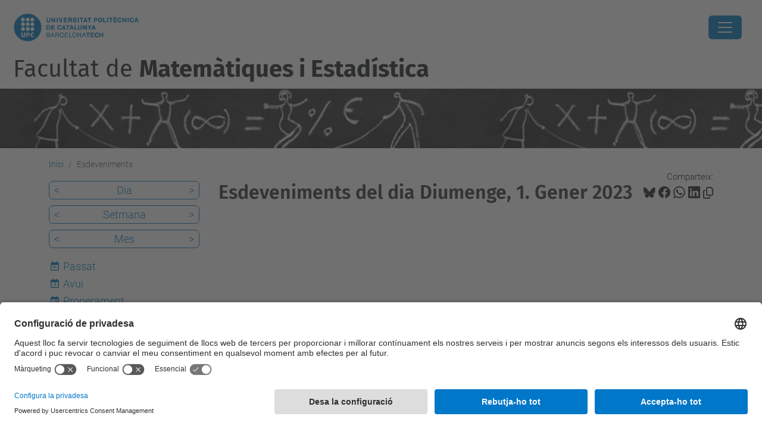

--- FILE ---
content_type: text/html;charset=utf-8
request_url: https://fme.upc.edu/ca/esdeveniments/event_listing?mode=day&date=2023-01-01
body_size: 9409
content:
<!DOCTYPE html>
<html xmlns="http://www.w3.org/1999/xhtml" class="h-100" lang="ca" xml:lang="ca">

<head><meta http-equiv="Content-Type" content="text/html; charset=UTF-8" />
  <title>Esdeveniments — Facultat de Matemàtiques i Estadí­stica — UPC. Universitat Politècnica de Catalunya</title>
  <link rel="preconnect" href="//app.usercentrics.eu" />
  <link rel="preconnect" href="//api.usercentrics.eu" />
  <link rel="preconnect" href="//privacy-proxy.usercentrics.eu" />
  <link rel="dns-prefetch" href="//app.usercentrics.eu" />
  <link rel="dns-prefetch" href="//api.usercentrics.eu" />
  <link rel="preload" href="/++theme++genweb6.theme/stylesheets/fa.min.css" as="style" onload="this.onload=null;this.rel='stylesheet'" />
  <!-- <link rel="preload" href="//app.usercentrics.eu/browser-ui/latest/loader.js" as="script"/>
  <link rel="preload" href="//privacy-proxy.usercentrics.eu/latest/uc-block.bundle.js" as="script"/> -->
  <script>
    window.UC_UI_DOMAINS = {
      crossDomainConsentSharingIFrame: 'https://www.upc.edu/cross-domain-bridge.html',
    };
  </script>
  <script id="usercentrics-cmp" src="https://app.usercentrics.eu/browser-ui/latest/loader.js" data-settings-id="k73tMWYfS" async=""></script>
  <script type="application/javascript" src="https://privacy-proxy.usercentrics.eu/latest/uc-block.bundle.js"></script>
  <script>
    uc.deactivateBlocking([
      'HkocEodjb7', // Google Analytics is not blocked
      'BJ59EidsWQ', //GTM
      'mJTPU19oR', //Google adsense
    ]);
  </script>
  <script type="text/javascript" id="gtag-consent">
    window.dataLayer = window.dataLayer || [];

    function gtag() {
      dataLayer.push(arguments);
    }
    gtag("consent", "default", {
      ad_user_data: "denied",
      ad_personalization: "denied",
      ad_storage: "denied",
      analytics_storage: "denied",
      wait_for_update: 500
    });
    gtag("set", "ads_data_redaction", true);
  </script>
  <script defer="defer" type="application/javascript" src="/++theme++genweb6.theme/js/dataTables.min.js"></script>
  <script defer="defer" type="application/javascript" src="/++theme++genweb6.theme/js/select2.min.js"></script>
<meta charset="utf-8" /><meta name="twitter:card" content="summary" /><meta property="og:site_name" content="fme" /><meta property="og:title" content="Esdeveniments" /><meta property="twitter:title" content="Esdeveniments" /><meta property="og:type" content="website" /><meta property="og:description" content="" /><meta property="twitter:description" content="" /><meta property="og:url" content="https://fme.upc.edu/ca/esdeveniments" /><meta property="twitter:url" content="https://fme.upc.edu/ca/esdeveniments" /><meta property="og:image" content="https://fme.upc.edu/++resource++plone-logo.svg" /><meta property="twitter:image" content="https://fme.upc.edu/++resource++plone-logo.svg" /><meta property="og:image:type" content="image/png" /><meta name="robots" content="all" /><meta name="DC.date.created" content="2015-03-04T10:34:00+01:00" /><meta name="DC.date.modified" content="2026-01-30T08:13:49+01:00" /><meta name="DC.type" content="Carpeta" /><meta name="DC.format" content="text/plain" /><meta name="DC.language" content="ca" /><meta name="DC.date.valid_range" content="2015/02/19 - " /><meta name="description" /><meta name="viewport" content="width=device-width, initial-scale=1.0" /><meta name="generator" content="Plone - https://plone.org/" /><link rel="alternate" hreflang="ca" href="https://fme.upc.edu/ca/esdeveniments" /><link rel="alternate" hreflang="en" href="https://fme.upc.edu/en/events" /><link rel="alternate" hreflang="es" href="https://fme.upc.edu/es/eventos" /><link rel="alternate" hreflang="x-default" href="https://fme.upc.edu/ca/esdeveniments" /><link href="https://fme.upc.edu/ca/esdeveniments/RSS" rel="alternate" title="Esdeveniments - b'RSS 1.0'" type="application/rss+xml" /><link href="https://fme.upc.edu/ca/esdeveniments/rss.xml" rel="alternate" title="Esdeveniments - b'RSS 2.0'" type="application/rss+xml" /><link href="https://fme.upc.edu/ca/esdeveniments/atom.xml" rel="alternate" title="Esdeveniments - b'Atom'" type="application/rss+xml" /><link rel="canonical" href="https://fme.upc.edu/ca/esdeveniments" /><link rel="preload icon" type="image/vnd.microsoft.icon" href="https://fme.upc.edu/ca/favicon.ico?name=favicon.ico" /><link rel="mask-icon" href="https://fme.upc.edu/ca/favicon.ico?name=favicon.ico" /><link href="https://fme.upc.edu/ca/@@search" rel="search" title="Cerca en aquest lloc" /><link data-bundle="easyform" href="https://fme.upc.edu/++webresource++b6e63fde-4269-5984-a67a-480840700e9a/++resource++easyform.css" media="all" rel="stylesheet" type="text/css" /><link data-bundle="mosaic-css" href="https://fme.upc.edu/++webresource++194c6646-85f9-57d9-9c89-31147d080b38/++plone++mosaic/mosaic.min.css" media="all" rel="stylesheet" type="text/css" /><link data-bundle="multilingual" href="https://fme.upc.edu/++webresource++4b25ebfe-4288-5cbe-b3d2-cfa66e33cd82/++resource++plone.app.multilingual.stylesheet/multilingual.css" media="all" rel="stylesheet" type="text/css" /><link data-bundle="plone-fullscreen" href="https://fme.upc.edu/++webresource++ac83a459-aa2c-5a45-80a9-9d3e95ae0847/++plone++static/plone-fullscreen/fullscreen.css" media="all" rel="stylesheet" type="text/css" /><link data-bundle="upc-bundle" href="https://fme.upc.edu/++webresource++14ff9cc0-0eda-5e21-a9bd-22687843ae35/++theme++genweb6.upc/stylesheets/theme-upc.min.css" media="all" rel="stylesheet" type="text/css" /><link href="https://fme.upc.edu/++webresource++28af1d0a-b056-5919-b6d4-a78c653e985d//++theme++genweb6.theme/stylesheets/theme.min.css" media="all" rel="stylesheet" type="text/css" /><script async="" src="https://www.googletagmanager.com/gtag/js?id=G-409MLJDLLR"></script><script>
  window.dataLayer = window.dataLayer || [];
  function gtag(){dataLayer.push(arguments);}
  gtag('js', new Date());

  gtag('config', 'G-409MLJDLLR');
gtag('config', 'G-P80Z250TEZ');
</script><script data-bundle="plone-fullscreen" integrity="sha384-yAbXscL0aoE/0AkFhaGNz6d74lDy9Cz7PXfkWNqRnFm0/ewX0uoBBoyPBU5qW7Nr" src="https://fme.upc.edu/++webresource++6aa4c841-faf5-51e8-8109-90bd97e7aa07/++plone++static/plone-fullscreen/fullscreen.js"></script><script data-bundle="plone" integrity="sha384-VpRtef0in9VvJccUgGM+OKJxMlKkCjrUuv4dmkXUjfuBQMRjcDWGNmTYiPWFcckC" src="https://fme.upc.edu/++webresource++63fc8075-8d9c-52b0-bd0c-c7db8d9c785d/++plone++static/bundle-plone/bundle.min.js"></script><script data-bundle="datagridfield-bundle" integrity="sha384-ab8+ZO465yuhsQpCxqQ3u2HpLcOwNqxIS0HAA+laLWcfsX8+8SXtI9TSBzDJg9wf" src="https://fme.upc.edu/++webresource++b5050647-6b73-57ea-8cc2-e492b13e1606/++resource++collective.z3cform.datagridfield/datagridfield-remote.min.js"></script><script integrity="sha384-Z0c0O7SGparpXtqZ7DqB+2xYabbv4FwSW10MAxUzrFnDh7Bfxubjpre0f7AIxrKf" src="https://fme.upc.edu/++webresource++428ff13a-1bd4-583d-ba0b-b909e791367c//++theme++genweb6.theme/js/theme.min.js"></script></head>

<body class="d-flex flex-column h-100 col-content col-one frontend icons-on portaltype-folder section-esdeveniments site-ca template-event_listing thumbs-on userrole-anonymous viewpermission-view" id="visual-portal-wrapper" dir="ltr" data-base-url="https://fme.upc.edu/ca/esdeveniments" data-view-url="https://fme.upc.edu/ca/esdeveniments" data-portal-url="https://fme.upc.edu" data-i18ncatalogurl="https://fme.upc.edu/plonejsi18n" data-pat-pickadate="{&quot;date&quot;: {&quot;selectYears&quot;: 200}, &quot;time&quot;: {&quot;interval&quot;: 5 } }" data-pat-plone-modal="{&quot;actionOptions&quot;: {&quot;displayInModal&quot;: false}}"><div class="outer-wrapper flex-shrink-0">

    <header id="content-header" class="sticky-top">
      <div id="portal-top" class="w-100">
        


    <div id="header" class="d-flex align-items-center light-to-dark-theme">

        <a href="#main-container" class="d-none">Anar al contingut principal</a>

        <div id="portal-logos" class="d-flex me-4">
            <div id="logo-primary">

                <a href="https://www.upc.edu/ca" target="_blank">

                    <img alt="Universitat Politècnica de Catalunya" title="Universitat Politècnica de Catalunya" class="img-desktop" src="https://fme.upc.edu/@@gw-logo" />

                </a>

                

            </div>

            
        </div>

        <nav id="portal-navbar" role="navigation" class="global-navigation ms-auto">

            <ul class="navbar-nav mb-2 mb-lg-0 align-items-center" id="portal-globalnav">
                <li class="home nav-item">
                    <a class="nav-link" href="https://fme.upc.edu/ca">Inici</a>
                </li>

                <li class="la-facultat has_subtree nav-item"><a href="https://fme.upc.edu/ca/la-facultat" target="_self" class="state-published nav-link" aria-haspopup="true">LA FACULTAT</a><input type="checkbox" class="opener" /><label for="navitem-la-facultat" role="button" aria-label="LA FACULTAT"></label><ul class="has_subtree dropdown"><li class="serveis nav-item"><a href="https://fme.upc.edu/ca/la-facultat/serveis" target="_self" class="state-published nav-link">Serveis i Edifici</a></li><li class="igualtat-inclusio-i-equitat-a-lfme-upc nav-item"><a href="https://fme.upc.edu/ca/la-facultat/igualtat-inclusio-i-equitat-a-lfme-upc" target="_self" class="state-published nav-link">Igualtat, Inclusió i Equitat a l'FME-UPC</a></li><li class="telefons-horaris nav-item"><a href="https://fme.upc.edu/ca/la-facultat/telefons-horaris" target="_self" class="state-published nav-link">Unitats de gestió: Informació, dades de contacte i horaris</a></li><li class="govern-i-representacio nav-item"><a href="https://fme.upc.edu/ca/la-facultat/govern-i-representacio" target="_self" class="state-published nav-link">Govern i representació</a></li><li class="delegacio-dalumnes nav-item"><a href="https://fme.upc.edu/ca/la-facultat/delegacio-dalumnes" target="_self" class="state-published nav-link">Delegació d'alumnes</a></li><li class="departaments nav-item"><a href="https://fme.upc.edu/ca/la-facultat/departaments" target="_self" class="state-published nav-link">Departaments</a></li><li class="qualitat nav-item"><a href="https://fme.upc.edu/ca/la-facultat/qualitat" target="_self" class="state-published nav-link">Qualitat</a></li><li class="activitats-fme-personalitats-del-curs nav-item"><a href="https://fme.upc.edu/ca/la-facultat/activitats-fme-personalitats-del-curs" target="_self" class="state-published nav-link">Activitats FME - Personalitat del curs</a></li><li class="historia-i-dades nav-item"><a href="https://fme.upc.edu/ca/la-facultat/historia-i-dades" target="_self" class="state-published nav-link">Història i dades</a></li><li class="memoria nav-item"><a href="https://fme.upc.edu/ca/la-facultat/memoria" target="_self" class="state-published nav-link">Memòria i Informe de gestió</a></li><li class="publicacions nav-item"><a href="https://fme.upc.edu/ca/la-facultat/publicacions" target="_self" class="state-published nav-link">Publicacions</a></li><li class="pdi-ptgas nav-item"><a href="https://fme.upc.edu/ca/la-facultat/pdi-ptgas" target="_self" class="state-published nav-link">PDI-PTGAS</a></li><li class="prevencio-riscos-laborals nav-item"><a href="https://fme.upc.edu/ca/la-facultat/prevencio-riscos-laborals" target="_self" class="state-published nav-link">Prevenció riscos laborals</a></li><li class="prevencio-de-riscos-laborals-estudiantat nav-item"><a href="https://fme.upc.edu/ca/la-facultat/prevencio-de-riscos-laborals-estudiantat" target="_blank" class="state-published nav-link">Cuida't! Coneix el Servei d'Orientació Psicològica de la UPC</a></li></ul></li><li class="estudis has_subtree nav-item"><a href="https://fme.upc.edu/ca/estudis" target="_self" class="state-published nav-link" aria-haspopup="true">ESTUDIS</a><input type="checkbox" class="opener" /><label for="navitem-estudis" role="button" aria-label="ESTUDIS"></label><ul class="has_subtree dropdown"><li class="graus nav-item"><a href="https://fme.upc.edu/ca/estudis/graus" target="_self" class="state-published nav-link">Graus</a></li><li class="dobles-titulacions nav-item"><a href="https://fme.upc.edu/ca/estudis/dobles-titulacions" target="_self" class="state-published nav-link">Dobles Titulacions</a></li><li class="masters nav-item"><a href="https://fme.upc.edu/ca/estudis/masters" target="_self" class="state-published nav-link">Màsters</a></li><li class="programes-de-doctorat nav-item"><a href="https://fme.upc.edu/ca/estudis/programes-de-doctorat" target="_self" class="state-published nav-link">Programes de doctorat</a></li><li class="guies-docents-plans-estudis nav-item"><a href="https://fme.upc.edu/ca/estudis/guies-docents-plans-estudis" target="_self" class="state-published nav-link">Plans d'estudis i Guies docents</a></li><li class="beques-i-ajuts nav-item"><a href="https://fme.upc.edu/ca/estudis/beques-i-ajuts" target="_self" class="state-published nav-link">Beques i Ajuts</a></li></ul></li><li class="curs-actual has_subtree nav-item"><a href="https://fme.upc.edu/ca/curs-actual" target="_self" class="state-published nav-link" aria-haspopup="true">CURS ACTUAL</a><input type="checkbox" class="opener" /><label for="navitem-curs-actual" role="button" aria-label="CURS ACTUAL"></label><ul class="has_subtree dropdown"><li class="horaris nav-item"><a href="https://fme.upc.edu/ca/curs-actual/horaris" target="_self" class="state-published nav-link">Horaris de classe</a></li><li class="calendari-academic nav-item"><a href="https://fme.upc.edu/ca/curs-actual/calendari-academic" target="_self" class="state-published nav-link">Calendari acadèmic</a></li><li class="calendari-examens nav-item"><a href="https://fme.upc.edu/ca/curs-actual/calendari-examens" target="_self" class="state-published nav-link">Calendari d'exàmens</a></li><li class="guia-dassignatures nav-item"><a href="https://fme.upc.edu/ca/curs-actual/guia-dassignatures" target="_self" class="state-published nav-link">Guia d'assignatures</a></li><li class="tramits-administratius nav-item"><a href="https://fme.upc.edu/ca/curs-actual/tramits-administratius" target="_self" class="state-published nav-link">Tràmits administratius</a></li><li class="matricula nav-item"><a href="https://fme.upc.edu/ca/curs-actual/matricula" target="_self" class="state-published nav-link">Matrícula</a></li><li class="normatives-academiques-1 nav-item"><a href="https://fme.upc.edu/ca/curs-actual/normatives-academiques-1" target="_self" class="state-published nav-link">Normatives Acadèmiques</a></li><li class="acollida-pla-daccio-tutorial-i-programa-de-mentories nav-item"><a href="https://fme.upc.edu/ca/curs-actual/acollida-pla-daccio-tutorial-i-programa-de-mentories" target="_self" class="state-published nav-link">Pla d'Acollida, d'Acció Tutorial i Programa de Mentories</a></li><li class="tfe nav-item"><a href="https://fme.upc.edu/ca/curs-actual/tfe" target="_self" class="state-published nav-link">Treball de fi d'estudis</a></li><li class="reconeixement-de-credits nav-item"><a href="https://fme.upc.edu/ca/curs-actual/reconeixement-de-credits" target="_self" class="state-published nav-link">Reconeixement de crèdits</a></li><li class="examens nav-item"><a href="https://fme.upc.edu/ca/curs-actual/examens" target="_blank" class="state-published nav-link">Dipòsit d'exàmens de la UPC</a></li></ul></li><li class="estudiar-a-lfme has_subtree nav-item"><a href="https://fme.upc.edu/ca/estudiar-a-lfme" target="_self" class="state-published nav-link" aria-haspopup="true">ESTUDIAR A l'FME</a><input type="checkbox" class="opener" /><label for="navitem-estudiar-a-lfme" role="button" aria-label="ESTUDIAR A l'FME"></label><ul class="has_subtree dropdown"><li class="jornada-portes-obertes nav-item"><a href="https://fme.upc.edu/ca/estudiar-a-lfme/jornada-portes-obertes" target="_self" class="state-published nav-link">Jornades de Portes Obertes</a></li><li class="serveis-per-a-lestudiantat nav-item"><a href="https://fme.upc.edu/ca/estudiar-a-lfme/serveis-per-a-lestudiantat" target="_self" class="state-published nav-link">Serveis per a l'estudiantat</a></li><li class="sortides-professionals nav-item"><a href="https://fme.upc.edu/ca/estudiar-a-lfme/sortides-professionals" target="_self" class="state-published nav-link">Sortides professionals</a></li><li class="places-acces-grau-matematiques-canvi-estudis nav-item"><a href="https://fme.upc.edu/ca/estudiar-a-lfme/places-acces-grau-matematiques-canvi-estudis" target="_self" class="state-published nav-link">Places d'accés al grau en Matemàtiques per canvi d'estudis/centre</a></li><li class="acollida-i-tutoria nav-item"><a href="https://fme.upc.edu/ca/estudiar-a-lfme/acollida-i-tutoria" target="_self" class="state-published nav-link">Acollida i tutoria</a></li><li class="estades-esporadiques nav-item"><a href="https://fme.upc.edu/ca/estudiar-a-lfme/estades-esporadiques" target="_self" class="state-published nav-link">Estades esporàdiques</a></li><li class="estudiantat-visitant nav-item"><a href="https://fme.upc.edu/ca/estudiar-a-lfme/estudiantat-visitant" target="_self" class="state-published nav-link">Estudiantat visitant</a></li></ul></li><li class="activitats-secundaria has_subtree nav-item"><a href="https://fme.upc.edu/ca/activitats-secundaria" target="_self" class="state-published nav-link" aria-haspopup="true">ACTIVITATS SECUNDÀRIA</a><input type="checkbox" class="opener" /><label for="navitem-activitats-secundaria" role="button" aria-label="ACTIVITATS SECUNDÀRIA"></label><ul class="has_subtree dropdown"><li class="premi-poincare-1 nav-item"><a href="https://fme.upc.edu/ca/activitats-secundaria/premi-poincare-1" target="_blank" class="state-published nav-link">Premi Poincaré</a></li><li class="planter-de-sondeigs-i-experiments nav-item"><a href="https://fme.upc.edu/ca/activitats-secundaria/planter-de-sondeigs-i-experiments" target="_blank" class="state-published nav-link">Planter de Sondeigs i Experiments</a></li><li class="tallerssecundariafme nav-item"><a href="https://fme.upc.edu/ca/activitats-secundaria/tallerssecundariafme" target="_self" class="state-published nav-link">Tallers per a secundària l'FME 2025-2026</a></li><li class="retorna nav-item"><a href="https://fme.upc.edu/ca/activitats-secundaria/retorna" target="_self" class="state-published nav-link">ReTornA</a></li><li class="olimpiada-matematica nav-item"><a href="https://fme.upc.edu/ca/activitats-secundaria/olimpiada-matematica" target="_self" class="state-published nav-link">Olimpíada Matemàtica</a></li><li class="proves-cangur nav-item"><a href="https://fme.upc.edu/ca/activitats-secundaria/proves-cangur" target="_self" class="state-published nav-link">Proves Cangur</a></li><li class="olimpiada-matematica-femenina-catalana-omcaf nav-item"><a href="https://fme.upc.edu/ca/activitats-secundaria/olimpiada-matematica-femenina-catalana-omcaf" target="_self" class="state-published nav-link">Olimpíada Matemàtica Femenina Catalana (OMCaF)</a></li><li class="recursos-dinteres nav-item"><a href="https://fme.upc.edu/ca/activitats-secundaria/recursos-dinteres" target="_self" class="state-published nav-link">Recursos d'interès</a></li></ul></li><li class="empresa-i-recerca nav-item"><a href="https://fme.upc.edu/ca/empresa-i-recerca" target="_self" class="state-published nav-link">EMPRESA I RECERCA</a></li><li class="mobilitat nav-item"><a href="https://fme.upc.edu/ca/mobilitat" target="_self" class="state-published nav-link">MOBILITY</a></li>

                

                    <li class="nav-item nav-action">

                        <a title="Identificació" href="https://fme.upc.edu/ca/esdeveniments/login" id="personaltools-login" icon="person-fill">

                        <i class="bi bi-person-fill" title="Identificació" alt="Identificació"></i>
                        </a>

                    </li>

                

                

                    <li class="has_subtree nav-item nav-lang">

                        <a href="#" class="nav-link" aria-haspopup="true">
                            <i class="bi bi-globe" alt="Idiomes" title="Idiomes"></i>
                        </a>

                        <ul class="has_subtree dropdown">
                            <li class="nav-item">
                                <a class="nav-link" href="https://fme.upc.edu/en?set_language=en">
                                    <span>English</span>
                                </a>
                            </li>
                            <li class="nav-item">
                                <a class="nav-link" href="https://fme.upc.edu/es?set_language=es">
                                    <span>Español</span>
                                </a>
                            </li>
                        </ul>
                    </li>

                
            </ul>
        </nav>

        <div id="portal-searchbox" class="nav-item">

            

    <form id="searchGadget_form" action="https://fme.upc.edu/ca/@@search" role="search" class="d-flex pat-livesearch show_images " data-pat-livesearch="ajaxUrl:https://fme.upc.edu/ca/@@ajax-search">

        <label class="hiddenStructure" for="searchGadget">Cerca</label>

        

            <input name="SearchableText" type="text" size="18" id="searchGadget" title="Cerca en el lloc" placeholder="Cerca en el lloc" class="searchField form-control me-3" />

            

            

        

        <button class="searchButton" type="submit" alt="Cerca" aria-label="Cerca"><i class="bi bi-search" alt="Cerca" title="Cerca"></i></button>

        <div id="portal-advanced-search" class="hiddenStructure">

            <a href="https://fme.upc.edu/ca/@@search">Cerca avançada…</a>

        </div>

    </form>


        </div>

        <div id="portal-navbar-mobile" class="d-none ms-auto" role="navigation">

            <nav class="navbar navbar-dark">

                <div class="container-fluid">

                    <button class="navbar-toggler" type="button" data-bs-toggle="offcanvas" aria-label="Close" data-bs-target="#gwMobileNavbar" aria-controls="gwMobileNavbar">

                    <span class="navbar-toggler-icon"></span>

                    </button>

                    <div class="offcanvas offcanvas-end text-bg-dark" tabindex="-1" id="gwMobileNavbar" aria-labelledby="gwMobileNavbarLabel">

                        <div class="offcanvas-header">

                            <p class="h5">Menú</p>
                            <button type="button" class="btn-close btn-close-white" data-bs-dismiss="offcanvas" aria-label="Close"></button>

                        </div>

                        <div class="offcanvas-body">

                            <div class="d-flex mt-3 mb-2" role="search">

                                <div id="portal-searchbox-mobile" class="nav-item">

                                    

    <form id="searchGadget_form_mobile" action="https://fme.upc.edu/ca/@@search" role="search" class="d-flex pat-livesearch show_images " data-pat-livesearch="ajaxUrl:https://fme.upc.edu/ca/@@ajax-search">

        <label class="hiddenStructure" for="searchGadget_mobile">Cerca</label>

        

            <input name="SearchableText" type="text" size="18" id="searchGadget_mobile" title="Cerca en el lloc" placeholder="Cerca en el lloc" class="searchField form-control me-3" />

            

            

        

        <button class="searchButton" type="submit" alt="Cerca" aria-label="Cerca"><i class="bi bi-search" alt="Cerca" title="Cerca"></i></button>

        <div id="portal-advanced-search_mobile" class="hiddenStructure">

            <a href="https://fme.upc.edu/ca/@@search">Cerca avançada…</a>

        </div>

    </form>



                                </div>

                            </div>

                            <ul class="navbar-nav justify-content-end flex-grow-1 pe-3">

                                <li class="nav-item">

                                    <a class="nav-link" href="https://fme.upc.edu/ca">Inici</a>

                                </li>

                                

                                    <li class="ps-3"><hr class="mt-1 mb-1" /></li>

                                    <li class="la-facultat has_subtree nav-item"><a href="https://fme.upc.edu/ca/la-facultat" target="_self" class="state-published nav-link" aria-haspopup="true">LA FACULTAT</a><input type="checkbox" class="opener" /><label for="navitem-la-facultat" role="button" aria-label="LA FACULTAT"></label><ul class="has_subtree dropdown"><li class="serveis nav-item"><a href="https://fme.upc.edu/ca/la-facultat/serveis" target="_self" class="state-published nav-link">Serveis i Edifici</a></li><li class="igualtat-inclusio-i-equitat-a-lfme-upc nav-item"><a href="https://fme.upc.edu/ca/la-facultat/igualtat-inclusio-i-equitat-a-lfme-upc" target="_self" class="state-published nav-link">Igualtat, Inclusió i Equitat a l'FME-UPC</a></li><li class="telefons-horaris nav-item"><a href="https://fme.upc.edu/ca/la-facultat/telefons-horaris" target="_self" class="state-published nav-link">Unitats de gestió: Informació, dades de contacte i horaris</a></li><li class="govern-i-representacio nav-item"><a href="https://fme.upc.edu/ca/la-facultat/govern-i-representacio" target="_self" class="state-published nav-link">Govern i representació</a></li><li class="delegacio-dalumnes nav-item"><a href="https://fme.upc.edu/ca/la-facultat/delegacio-dalumnes" target="_self" class="state-published nav-link">Delegació d'alumnes</a></li><li class="departaments nav-item"><a href="https://fme.upc.edu/ca/la-facultat/departaments" target="_self" class="state-published nav-link">Departaments</a></li><li class="qualitat nav-item"><a href="https://fme.upc.edu/ca/la-facultat/qualitat" target="_self" class="state-published nav-link">Qualitat</a></li><li class="activitats-fme-personalitats-del-curs nav-item"><a href="https://fme.upc.edu/ca/la-facultat/activitats-fme-personalitats-del-curs" target="_self" class="state-published nav-link">Activitats FME - Personalitat del curs</a></li><li class="historia-i-dades nav-item"><a href="https://fme.upc.edu/ca/la-facultat/historia-i-dades" target="_self" class="state-published nav-link">Història i dades</a></li><li class="memoria nav-item"><a href="https://fme.upc.edu/ca/la-facultat/memoria" target="_self" class="state-published nav-link">Memòria i Informe de gestió</a></li><li class="publicacions nav-item"><a href="https://fme.upc.edu/ca/la-facultat/publicacions" target="_self" class="state-published nav-link">Publicacions</a></li><li class="pdi-ptgas nav-item"><a href="https://fme.upc.edu/ca/la-facultat/pdi-ptgas" target="_self" class="state-published nav-link">PDI-PTGAS</a></li><li class="prevencio-riscos-laborals nav-item"><a href="https://fme.upc.edu/ca/la-facultat/prevencio-riscos-laborals" target="_self" class="state-published nav-link">Prevenció riscos laborals</a></li><li class="prevencio-de-riscos-laborals-estudiantat nav-item"><a href="https://fme.upc.edu/ca/la-facultat/prevencio-de-riscos-laborals-estudiantat" target="_blank" class="state-published nav-link">Cuida't! Coneix el Servei d'Orientació Psicològica de la UPC</a></li></ul></li><li class="estudis has_subtree nav-item"><a href="https://fme.upc.edu/ca/estudis" target="_self" class="state-published nav-link" aria-haspopup="true">ESTUDIS</a><input type="checkbox" class="opener" /><label for="navitem-estudis" role="button" aria-label="ESTUDIS"></label><ul class="has_subtree dropdown"><li class="graus nav-item"><a href="https://fme.upc.edu/ca/estudis/graus" target="_self" class="state-published nav-link">Graus</a></li><li class="dobles-titulacions nav-item"><a href="https://fme.upc.edu/ca/estudis/dobles-titulacions" target="_self" class="state-published nav-link">Dobles Titulacions</a></li><li class="masters nav-item"><a href="https://fme.upc.edu/ca/estudis/masters" target="_self" class="state-published nav-link">Màsters</a></li><li class="programes-de-doctorat nav-item"><a href="https://fme.upc.edu/ca/estudis/programes-de-doctorat" target="_self" class="state-published nav-link">Programes de doctorat</a></li><li class="guies-docents-plans-estudis nav-item"><a href="https://fme.upc.edu/ca/estudis/guies-docents-plans-estudis" target="_self" class="state-published nav-link">Plans d'estudis i Guies docents</a></li><li class="beques-i-ajuts nav-item"><a href="https://fme.upc.edu/ca/estudis/beques-i-ajuts" target="_self" class="state-published nav-link">Beques i Ajuts</a></li></ul></li><li class="curs-actual has_subtree nav-item"><a href="https://fme.upc.edu/ca/curs-actual" target="_self" class="state-published nav-link" aria-haspopup="true">CURS ACTUAL</a><input type="checkbox" class="opener" /><label for="navitem-curs-actual" role="button" aria-label="CURS ACTUAL"></label><ul class="has_subtree dropdown"><li class="horaris nav-item"><a href="https://fme.upc.edu/ca/curs-actual/horaris" target="_self" class="state-published nav-link">Horaris de classe</a></li><li class="calendari-academic nav-item"><a href="https://fme.upc.edu/ca/curs-actual/calendari-academic" target="_self" class="state-published nav-link">Calendari acadèmic</a></li><li class="calendari-examens nav-item"><a href="https://fme.upc.edu/ca/curs-actual/calendari-examens" target="_self" class="state-published nav-link">Calendari d'exàmens</a></li><li class="guia-dassignatures nav-item"><a href="https://fme.upc.edu/ca/curs-actual/guia-dassignatures" target="_self" class="state-published nav-link">Guia d'assignatures</a></li><li class="tramits-administratius nav-item"><a href="https://fme.upc.edu/ca/curs-actual/tramits-administratius" target="_self" class="state-published nav-link">Tràmits administratius</a></li><li class="matricula nav-item"><a href="https://fme.upc.edu/ca/curs-actual/matricula" target="_self" class="state-published nav-link">Matrícula</a></li><li class="normatives-academiques-1 nav-item"><a href="https://fme.upc.edu/ca/curs-actual/normatives-academiques-1" target="_self" class="state-published nav-link">Normatives Acadèmiques</a></li><li class="acollida-pla-daccio-tutorial-i-programa-de-mentories nav-item"><a href="https://fme.upc.edu/ca/curs-actual/acollida-pla-daccio-tutorial-i-programa-de-mentories" target="_self" class="state-published nav-link">Pla d'Acollida, d'Acció Tutorial i Programa de Mentories</a></li><li class="tfe nav-item"><a href="https://fme.upc.edu/ca/curs-actual/tfe" target="_self" class="state-published nav-link">Treball de fi d'estudis</a></li><li class="reconeixement-de-credits nav-item"><a href="https://fme.upc.edu/ca/curs-actual/reconeixement-de-credits" target="_self" class="state-published nav-link">Reconeixement de crèdits</a></li><li class="examens nav-item"><a href="https://fme.upc.edu/ca/curs-actual/examens" target="_blank" class="state-published nav-link">Dipòsit d'exàmens de la UPC</a></li></ul></li><li class="estudiar-a-lfme has_subtree nav-item"><a href="https://fme.upc.edu/ca/estudiar-a-lfme" target="_self" class="state-published nav-link" aria-haspopup="true">ESTUDIAR A l'FME</a><input type="checkbox" class="opener" /><label for="navitem-estudiar-a-lfme" role="button" aria-label="ESTUDIAR A l'FME"></label><ul class="has_subtree dropdown"><li class="jornada-portes-obertes nav-item"><a href="https://fme.upc.edu/ca/estudiar-a-lfme/jornada-portes-obertes" target="_self" class="state-published nav-link">Jornades de Portes Obertes</a></li><li class="serveis-per-a-lestudiantat nav-item"><a href="https://fme.upc.edu/ca/estudiar-a-lfme/serveis-per-a-lestudiantat" target="_self" class="state-published nav-link">Serveis per a l'estudiantat</a></li><li class="sortides-professionals nav-item"><a href="https://fme.upc.edu/ca/estudiar-a-lfme/sortides-professionals" target="_self" class="state-published nav-link">Sortides professionals</a></li><li class="places-acces-grau-matematiques-canvi-estudis nav-item"><a href="https://fme.upc.edu/ca/estudiar-a-lfme/places-acces-grau-matematiques-canvi-estudis" target="_self" class="state-published nav-link">Places d'accés al grau en Matemàtiques per canvi d'estudis/centre</a></li><li class="acollida-i-tutoria nav-item"><a href="https://fme.upc.edu/ca/estudiar-a-lfme/acollida-i-tutoria" target="_self" class="state-published nav-link">Acollida i tutoria</a></li><li class="estades-esporadiques nav-item"><a href="https://fme.upc.edu/ca/estudiar-a-lfme/estades-esporadiques" target="_self" class="state-published nav-link">Estades esporàdiques</a></li><li class="estudiantat-visitant nav-item"><a href="https://fme.upc.edu/ca/estudiar-a-lfme/estudiantat-visitant" target="_self" class="state-published nav-link">Estudiantat visitant</a></li></ul></li><li class="activitats-secundaria has_subtree nav-item"><a href="https://fme.upc.edu/ca/activitats-secundaria" target="_self" class="state-published nav-link" aria-haspopup="true">ACTIVITATS SECUNDÀRIA</a><input type="checkbox" class="opener" /><label for="navitem-activitats-secundaria" role="button" aria-label="ACTIVITATS SECUNDÀRIA"></label><ul class="has_subtree dropdown"><li class="premi-poincare-1 nav-item"><a href="https://fme.upc.edu/ca/activitats-secundaria/premi-poincare-1" target="_blank" class="state-published nav-link">Premi Poincaré</a></li><li class="planter-de-sondeigs-i-experiments nav-item"><a href="https://fme.upc.edu/ca/activitats-secundaria/planter-de-sondeigs-i-experiments" target="_blank" class="state-published nav-link">Planter de Sondeigs i Experiments</a></li><li class="tallerssecundariafme nav-item"><a href="https://fme.upc.edu/ca/activitats-secundaria/tallerssecundariafme" target="_self" class="state-published nav-link">Tallers per a secundària l'FME 2025-2026</a></li><li class="retorna nav-item"><a href="https://fme.upc.edu/ca/activitats-secundaria/retorna" target="_self" class="state-published nav-link">ReTornA</a></li><li class="olimpiada-matematica nav-item"><a href="https://fme.upc.edu/ca/activitats-secundaria/olimpiada-matematica" target="_self" class="state-published nav-link">Olimpíada Matemàtica</a></li><li class="proves-cangur nav-item"><a href="https://fme.upc.edu/ca/activitats-secundaria/proves-cangur" target="_self" class="state-published nav-link">Proves Cangur</a></li><li class="olimpiada-matematica-femenina-catalana-omcaf nav-item"><a href="https://fme.upc.edu/ca/activitats-secundaria/olimpiada-matematica-femenina-catalana-omcaf" target="_self" class="state-published nav-link">Olimpíada Matemàtica Femenina Catalana (OMCaF)</a></li><li class="recursos-dinteres nav-item"><a href="https://fme.upc.edu/ca/activitats-secundaria/recursos-dinteres" target="_self" class="state-published nav-link">Recursos d'interès</a></li></ul></li><li class="empresa-i-recerca nav-item"><a href="https://fme.upc.edu/ca/empresa-i-recerca" target="_self" class="state-published nav-link">EMPRESA I RECERCA</a></li><li class="mobilitat nav-item"><a href="https://fme.upc.edu/ca/mobilitat" target="_self" class="state-published nav-link">MOBILITY</a></li>

                                

                                

                                    

                                        <li class="ps-3"><hr class="mt-1 mb-1" /></li>

                                        <li class="nav-item">

                                            <a href="https://fme.upc.edu/ca/esdeveniments/login" title="Identificació" id="personaltools-login-mobile">

                                                <span>Identificació</span>
                                            </a>

                                        </li>

                                    

                                

                                

                                    

                                        <li class="ps-3"><hr class="mt-1 mb-1" /></li>

                                        <li class="nav-item">

                                            <a class="nav-link" href="https://fme.upc.edu/en?set_language=en">

                                                <span>English</span>

                                            </a>

                                        </li>
                                        <li class="nav-item">

                                            <a class="nav-link" href="https://fme.upc.edu/es?set_language=es">

                                                <span>Español</span>

                                            </a>

                                        </li>

                                    

                                

                            </ul>
                        </div>
                    </div>
                </div>
            </nav>
        </div>
    </div>



      </div>
    </header>

    <div id="above-content-wrapper">
      <div id="viewlet-above-content">



    <div id="hero" class="light-to-dark-theme image-hero content-hero" style="--bg-img-url: url(https://fme.upc.edu/@@gw-hero)">

        

        

        

            <section>

                

                

                <img alt="" src="https://fme.upc.edu/@@gw-hero" />

            </section>

        

        <div class="site_title">

            

                

                <div class="h1">
                    <a accesskey="1" class="text-decoration-none" href="https://fme.upc.edu/ca">
                        Facultat de <b>Matemàtiques i Estadí­stica</b>
                    </a>
                </div>

            

        </div>

        

    </div>





<nav id="portal-breadcrumbs" aria-label="breadcrumb" label_breadcrumb="label_breadcrumb">
  <div class="container">
    <ol class="breadcrumb">
      <li class="breadcrumb-item"><a href="https://fme.upc.edu/ca">Inici</a></li>
      
        
        <li class="breadcrumb-item active" aria-current="page">Esdeveniments</li>
      
    </ol>
  </div>
</nav>
</div>
    </div>

    <div class="container">
      <div class="row">
        <aside id="global_statusmessage" class="col-12">
      

      <div>
      </div>
    </aside>
      </div>
      <main id="main-container" class="row">
        <section id="portal-column-content">

      

      

        

          <article id="content">

            

              <header>

                <div id="viewlet-above-content-title"><span id="social-tags-body" itemscope="" itemtype="http://schema.org/WebPage" style="display: none">
  <span itemprop="name">Esdeveniments</span>
  <span itemprop="description"></span>
  <span itemprop="url">https://fme.upc.edu/ca/esdeveniments</span>
  <span itemprop="image">https://fme.upc.edu/++resource++plone-logo.svg</span>
</span>

<div id="social_tags">

  <p class="fs-s mb-0">
    Comparteix:
  </p>

  

    <a target="_blank" href="https://bsky.app/intent/compose?text=Esdeveniments https://fme.upc.edu/resolveuid/cddeeb79762c3fce696caae65d9d361d" title="Bluesky">

      <i class="fa-brands fa-bluesky"></i>

    </a>

    

  

    <a target="_blank" href="https://www.facebook.com/sharer/sharer.php?u=https://fme.upc.edu/resolveuid/cddeeb79762c3fce696caae65d9d361d" title="Facebook">

      <i class="bi bi-facebook"></i>

    </a>

    

  

    <a target="_blank" href="https://wa.me/?text=Esdeveniments https://fme.upc.edu/resolveuid/cddeeb79762c3fce696caae65d9d361d" title="Whatsapp">

      <i class="bi bi-whatsapp"></i>

    </a>

    

  

    <a target="_blank" href="https://www.linkedin.com/sharing/share-offsite?url=https://fme.upc.edu/resolveuid/cddeeb79762c3fce696caae65d9d361d" title="Linkedin">

      <i class="bi bi-linkedin"></i>

    </a>

    

  

    

    <a href="#" data-bs-toggle="tooltip" id="copy-universal-link" data-url="https://fme.upc.edu/resolveuid/cddeeb79762c3fce696caae65d9d361d" aria-label="Copiat!" data-bs-title="Copiat!" data-bs-original-title="Copiar enllaç">

      <i class="fa-regular fa-copy"></i>

    </a>

  

</div>
</div>

                

      

      <h1 class="documentFirstHeading">

        

        

          Esdeveniments del dia Diumenge, 1. Gener 2023

        

      </h1>

      

      

    

                <div id="viewlet-below-content-title"></div>

                
                  

                

                <div id="viewlet-below-content-description"></div>

              </header>

              <div id="viewlet-above-content-body">
</div>

              <div id="content-core">
                
      
        

          <section>

            

          </section>

          

      <!-- Navigation -->



    

        
      
    
              </div>

              <div id="viewlet-below-content-body">






</div>

            
            <footer>
              <div id="viewlet-below-content">




</div>
            </footer>
          </article>
        
      

      
    </section>
        <aside id="portal-column-one">
        
      
        

    <div class="portletWrapper" id="portletwrapper-706c6f6e652e6c656674636f6c756d6e0a636f6e746578740a2f32372f666d65312f63612f6573646576656e696d656e74730a63617465676f72696573" data-portlethash="706c6f6e652e6c656674636f6c756d6e0a636f6e746578740a2f32372f666d65312f63612f6573646576656e696d656e74730a63617465676f72696573">

    

        <div class="portlet portlet-category portlet-category-events" role="complementary">

            <ul class="mode_selector list-portlet second-selector">

                <li class="selected select-day">

                    <a class="prev_day" href="https://fme.upc.edu/ca/esdeveniments/event_listing?mode=day&amp;date=2022-12-31">&lt;</a>

                    <a class="mode_day" href="https://fme.upc.edu/ca/esdeveniments/event_listing?mode=day&amp;date=2023-01-01">Dia</a>

                    <a class="next_day" href="https://fme.upc.edu/ca/esdeveniments/event_listing?mode=day&amp;date=2023-01-02">&gt;</a>

                    <input id="event_listing_calendar" type="hidden" />

                </li>

                <li class="select-week">

                  <a class="prev_week" href="https://fme.upc.edu/ca/esdeveniments/event_listing?mode=week&amp;date=2022-12-25">&lt;</a>

                  <a class="mode_week" href="https://fme.upc.edu/ca/esdeveniments/event_listing?mode=week&amp;date=2023-01-01">Setmana</a>

                  <a class="next_week" href="https://fme.upc.edu/ca/esdeveniments/event_listing?mode=week&amp;date=2023-01-08">&gt;</a>

                </li>

                <li class="select-month">

                    <a class="prev_month" href="https://fme.upc.edu/ca/esdeveniments/event_listing?mode=month&amp;date=2022-12-31">&lt;</a>

                    <a class="mode_month" href="https://fme.upc.edu/ca/esdeveniments/event_listing?mode=month&amp;date=2023-01-01">Mes</a>

                    <a class="next_month" href="https://fme.upc.edu/ca/esdeveniments/event_listing?mode=month&amp;date=2023-02-01">&gt;</a>

                </li>

            </ul>

            <ul class="mode_selector list-portlet first-selector">

                <li class="select-past">

                    <span class="fa-stack smaller">
                        <i class="fa-regular fa-calendar fa-stack-2x"></i>
                        <i class="fa-solid fa-arrow-left fa-stack-1x"></i>
                    </span>

                    <a class="mode_past" href="https://fme.upc.edu/ca/esdeveniments/event_listing?mode=past">Passat</a>
                </li>

                <li class="select-today">

                    <span class="fa-stack smaller">
                        <i class="fa-regular fa-calendar fa-stack-2x"></i>
                        <p class="calendar-day">2</p>
                    </span>

                    <a class="today" href="https://fme.upc.edu/ca/esdeveniments/event_listing?mode=day">Avui</a>
                </li>

                <li class="select-future">

                    <span class="fa-stack smaller">
                        <i class="fa-regular fa-calendar fa-stack-2x"></i>
                        <i class="fa-solid fa-arrow-right fa-stack-1x"></i>
                    </span>

                    <a class="mode_future" href="https://fme.upc.edu/ca/esdeveniments/event_listing?mode=future">Properament</a>
                </li>

            </ul>

            <ul class="sub_nav list-portlet ical ps-0">
                <li>
                    <a class="mode_ical" href="https://fme.upc.edu/ca/esdeveniments/@@event_listing_ical?mode=day&amp;date=2023-01-01 00:00:00+01:00" title="Descarrega aquest esdeveniment en format iCal">
                    <i class="bi bi-calendar-plus pe-1"></i>
                    <span>iCal</span></a>
                </li>
            </ul>
            <div class="visualClear"></div>
        </div>

    

    


</div>





      
    </aside>
      </main>
      <!--/row-->
    </div>
    <!--/container-->

    <footer id="portal-footer-wrapper" class="mt-auto">
      <div id="portal-footer">

      <div id="footer-logos">

  <ul class="llistatLogos" role="list">

    <li role="listitem">

      <a rel="tooltip" data-placement="top" href="https://bibliotecnica.upc.edu/fme" data-original-title="Biblioteca" target="_blank">

        <img src="https://fme.upc.edu/ca/logosfooter-ca/1/@@images/image" title="Biblioteca, Obrir link a una finestra nova" alt="Biblioteca, Obrir link a una finestra nova" />

        
      </a>
    </li>
    <li role="listitem">

      <a rel="tooltip" data-placement="top" href="https://fme.upc.edu/ca/la-facultat/serveis/reserva-despais" data-original-title="Reserva d'espais" target="_blank">

        <img src="https://fme.upc.edu/ca/logosfooter-ca/reserva-despais/@@images/image" title="Reserva d'espais, Obrir link a una finestra nova" alt="Reserva d'espais, Obrir link a una finestra nova" />

        
      </a>
    </li>
    <li role="listitem">

      <a rel="tooltip" data-placement="top" href="https://fme.upc.edu/ca/la-facultat/qualitat/sqrf" data-original-title="Bústia" target="_blank">

        <img src="https://fme.upc.edu/ca/logosfooter-ca/bustia/@@images/image" title="Bústia, Obrir link a una finestra nova" alt="Bústia, Obrir link a una finestra nova" />

        
      </a>
    </li>
    <li role="listitem">

      <a rel="tooltip" data-placement="top" href="https://fme.upc.edu/ca/empresa-i-recerca/informacio-per-a-empreses-i-entitats/ofertes/llistat-dofertes" data-original-title="Borsa de treball" target="_blank">

        <img src="https://fme.upc.edu/ca/logosfooter-ca/borsa-de-treball-1/@@images/image" title="Borsa de treball, Obrir link a una finestra nova" alt="Borsa de treball, Obrir link a una finestra nova" />

        
      </a>
    </li>
    <li role="listitem">

      <a rel="tooltip" data-placement="top" href="https://fme-intranet.upc.edu/" data-original-title="Intranet">

        

        <img src="https://fme.upc.edu/ca/logosfooter-ca/intranet/@@images/image" title="Intranet" alt="Intranet" />
      </a>
    </li>
  </ul>
</div><div id="footer-contact" role="contentinfo">

    <div class="row">

      <div class="col-md-4 map">
        <h2>On som</h2>
        <iframe class="footer-contact-map" width="100%" height="300" frameborder="0" scrolling="no" marginheight="0" marginwidth="0" src="https://maps.google.com/maps?width=100%&amp;height=300&amp;hl=ca&amp;q=Campus%20Diagonal%20Sud.%20Edifici%20U.%20C.%20Pau%20Gargallo,%2014.%2008028%20Barcelona+()&amp;t=&amp;z=15&amp;ie=UTF8&amp;iwloc=B&amp;output=embed" title="Campus Diagonal Sud, Edifici U. C. Pau Gargallo, 14 08028 Barcelona">
          Google Maps
        </iframe>
        
      </div>

      <div class="col-md-3 offset-md-1 contact">
        <h2>Contacte</h2>

        <address>
          
            <h3 class="h4 mb-3 fw-light">Facultat de Matemàtiques i Estadística</h3>
            <p>Campus Diagonal Sud, Edifici U. C. Pau Gargallo, 14 08028 Barcelona</p>
            <p>
              <span>Tel.</span>:
              <span>93 401 58 80</span>
            </p>
            
            
            <p>
              <a target="_blank" href="https://directori.upc.edu/directori/dadesUE.jsp?id=200">Directori UPC</a>
            </p>
            <p>
              <a href="https://fme.upc.edu/ca/contact">Formulari de contacte</a>
            </p>
          
        </address>

        

      </div>

      <div class="col-md-3 offset-md-1">

        

          <div class="xarxes_socials">

            <h2>Llista xarxes socials</h2>

            

              <a target="_blank" href="https://www.instagram.com/accounts/login/?next=https%3A%2F%2Fwww.instagram.com%2Ffme_upc%2F&amp;is_from_rle" title="Instagram, Obrir link a una finestra nova" alt="Instagram, Obrir link a una finestra nova">

                

                  <i class="bi bi-instagram"></i>

                  

                

              </a>
            

              <a target="_blank" href="https://x.com/fme_upc?mx=2" title="X, Obrir link a una finestra nova" alt="X, Obrir link a una finestra nova">

                

                  <i class="bi bi-twitter-x"></i>

                  

                

              </a>
            

              <a target="_blank" href="https://www.youtube.com/channel/UCRBwL_A3pG5aXDeNFIUTKOw" title="Youtube, Obrir link a una finestra nova" alt="Youtube, Obrir link a una finestra nova">

                

                  <i class="bi bi-youtube"></i>

                  

                

              </a>
            

              <a target="_blank" href="https://www.facebook.com/fme.upc/" title="Facebook, Obrir link a una finestra nova" alt="Facebook, Obrir link a una finestra nova">

                

                  <i class="bi bi-facebook"></i>

                  

                

              </a>
            

              <a target="_blank" href="https://www.linkedin.com/in/fme-upc-facultat-de-matem%C3%A0tiques-i-estad%C3%ADstica-90a815145/" title="Linkedin, Obrir link a una finestra nova" alt="Linkedin, Obrir link a una finestra nova">

                

                  <i class="bi bi-linkedin"></i>

                  

                

              </a>
            

          </div>

        

      </div>

    </div>

  </div><div id="footer-complementary" data-class="dark-theme" data-img="https://fme.upc.edu/@@gw-hero">

    <div class="row">

        <div class="col-md-4 text-primary">
            <p><strong>© UPC</strong> Facultat de Matemàtiques i Estadí­stica.</p>
        </div>

        <div class="col-md-8">
            <nav id="complimentary-footer-nav" aria-label="Complimenatary-footer">
                <ul id="footer-menu-complementari" class="footer-container">

                    <li>
                        <span class="text-muted me-2">Desenvolupat amb</span>
                        <a href="https://genweb.upc.edu/ca" target="_blank">
                            <img title="genweb UPC" alt="genweb UPC" class="logoGenwebUPC" loading="lazy" src="https://fme.upc.edu/++theme++genweb6.theme/img/genwebUPC.webp" />
                        </a>
                    </li>

                    

                    <li>
                        <a accesskey="3" href="https://fme.upc.edu/ca/sitemap" target="_self">Mapa del lloc</a>
                    </li>

                    <li>
                        <a accesskey="0" href="https://fme.upc.edu/ca/accessibility" target="_self">Accessibilitat</a>
                    </li>

                    <li>
                        <a href="https://www.upc.edu/ca/avis-legal" target="_blank">Avís legal</a>
                    </li>

                    <li>
                        <a href="#" target="_self" onclick="UC_UI.showSecondLayer();">Configuració de privadesa</a>
                    </li>
                </ul>
            </nav>
        </div>
    </div>
</div><script type="text/javascript" src="https://fme.upc.edu/ca/esdeveniments/@@gw-js"></script></div>
    </footer>
  </div><!--/outer-wrapper --><aside id="back-to-top">
    <a href="#" class="back-to-top" aria-label="Anar al començament de la pàgina">
      <svg xmlns="http://www.w3.org/2000/svg" width="16" height="16" fill="currentColor" class="bi bi-arrow-up-circle-fill" viewbox="0 0 16 16" title="Anar al començament de la pàgina">
        <path d="M16 8A8 8 0 1 0 0 8a8 8 0 0 0 16 0zm-7.5 3.5a.5.5 0 0 1-1 0V5.707L5.354 7.854a.5.5 0 1 1-.708-.708l3-3a.5.5 0 0 1 .708 0l3 3a.5.5 0 0 1-.708.708L8.5 5.707V11.5z"></path>
      </svg>
    </a>
  </aside></body>

</html>

--- FILE ---
content_type: application/javascript; charset=utf-8
request_url: https://fme.upc.edu/++webresource++63fc8075-8d9c-52b0-bd0c-c7db8d9c785d/++plone++static/bundle-plone/chunks/59050.50cd675cf46ffc2b121b.min.js
body_size: 7612
content:
"use strict";(self.webpackChunkplone_staticresources=self.webpackChunkplone_staticresources||[]).push([[59050],{59050:function(n,r,t){t.r(r),t.d(r,{VERSION:function(){return e},after:function(){return Tr},all:function(){return rt},allKeys:function(){return gn},any:function(){return tt},assign:function(){return Tn},before:function(){return Fr},bind:function(){return Ar},bindAll:function(){return Or},chain:function(){return br},chunk:function(){return qt},clone:function(){return zn},collect:function(){return Hr},compact:function(){return Et},compose:function(){return Rr},constant:function(){return Y},contains:function(){return ut},countBy:function(){return gt},create:function(){return qn},debounce:function(){return Ir},default:function(){return Kt},defaults:function(){return Fn},defer:function(){return kr},delay:function(){return Mr},detect:function(){return $r},difference:function(){return kt},drop:function(){return St},each:function(){return Gr},escape:function(){return fr},every:function(){return rt},extend:function(){return Rn},extendOwn:function(){return Tn},filter:function(){return Zr},find:function(){return $r},findIndex:function(){return Wr},findKey:function(){return qr},findLastIndex:function(){return Pr},findWhere:function(){return Jr},first:function(){return _t},flatten:function(){return Mt},foldl:function(){return Xr},foldr:function(){return Yr},forEach:function(){return Gr},functions:function(){return Nn},get:function(){return Ln},groupBy:function(){return dt},has:function(){return Cn},head:function(){return _t},identity:function(){return $n},include:function(){return ut},includes:function(){return ut},indexBy:function(){return yt},indexOf:function(){return Lr},initial:function(){return At},inject:function(){return Xr},intersection:function(){return Dt},invert:function(){return In},invoke:function(){return et},isArguments:function(){return H},isArray:function(){return $},isArrayBuffer:function(){return V},isBoolean:function(){return M},isDataView:function(){return C},isDate:function(){return D},isElement:function(){return k},isEmpty:function(){return an},isEqual:function(){return yn},isError:function(){return T},isFinite:function(){return Q},isFunction:function(){return W},isMap:function(){return Sn},isMatch:function(){return ln},isNaN:function(){return X},isNull:function(){return O},isNumber:function(){return N},isObject:function(){return S},isRegExp:function(){return R},isSet:function(){return En},isString:function(){return I},isSymbol:function(){return F},isTypedArray:function(){return en},isUndefined:function(){return E},isWeakMap:function(){return On},isWeakSet:function(){return Mn},iteratee:function(){return Xn},keys:function(){return cn},last:function(){return Ot},lastIndexOf:function(){return Cr},map:function(){return Hr},mapObject:function(){return Zn},matcher:function(){return Jn},matches:function(){return Jn},max:function(){return ft},memoize:function(){return Er},methods:function(){return Nn},min:function(){return ct},mixin:function(){return Wt},negate:function(){return Dr},noop:function(){return nr},now:function(){return er},object:function(){return Ft},omit:function(){return xt},once:function(){return Vr},pairs:function(){return Bn},partial:function(){return xr},partition:function(){return mt},pick:function(){return jt},pluck:function(){return it},property:function(){return Gn},propertyOf:function(){return rr},random:function(){return ur},range:function(){return Vt},reduce:function(){return Xr},reduceRight:function(){return Yr},reject:function(){return nt},rest:function(){return St},restArguments:function(){return _},result:function(){return yr},sample:function(){return st},select:function(){return Zr},shuffle:function(){return pt},size:function(){return bt},some:function(){return tt},sortBy:function(){return vt},sortedIndex:function(){return Ur},tail:function(){return St},take:function(){return _t},tap:function(){return Wn},template:function(){return dr},templateSettings:function(){return ar},throttle:function(){return Br},times:function(){return tr},toArray:function(){return lt},toPath:function(){return Pn},transpose:function(){return Rt},unescape:function(){return cr},union:function(){return Nt},uniq:function(){return It},unique:function(){return It},uniqueId:function(){return mr},unzip:function(){return Rt},values:function(){return kn},where:function(){return ot},without:function(){return Bt},wrap:function(){return Nr},zip:function(){return Tt}});var u={};t.r(u),t.d(u,{VERSION:function(){return e},after:function(){return Tr},all:function(){return rt},allKeys:function(){return gn},any:function(){return tt},assign:function(){return Tn},before:function(){return Fr},bind:function(){return Ar},bindAll:function(){return Or},chain:function(){return br},chunk:function(){return qt},clone:function(){return zn},collect:function(){return Hr},compact:function(){return Et},compose:function(){return Rr},constant:function(){return Y},contains:function(){return ut},countBy:function(){return gt},create:function(){return qn},debounce:function(){return Ir},default:function(){return Pt},defaults:function(){return Fn},defer:function(){return kr},delay:function(){return Mr},detect:function(){return $r},difference:function(){return kt},drop:function(){return St},each:function(){return Gr},escape:function(){return fr},every:function(){return rt},extend:function(){return Rn},extendOwn:function(){return Tn},filter:function(){return Zr},find:function(){return $r},findIndex:function(){return Wr},findKey:function(){return qr},findLastIndex:function(){return Pr},findWhere:function(){return Jr},first:function(){return _t},flatten:function(){return Mt},foldl:function(){return Xr},foldr:function(){return Yr},forEach:function(){return Gr},functions:function(){return Nn},get:function(){return Ln},groupBy:function(){return dt},has:function(){return Cn},head:function(){return _t},identity:function(){return $n},include:function(){return ut},includes:function(){return ut},indexBy:function(){return yt},indexOf:function(){return Lr},initial:function(){return At},inject:function(){return Xr},intersection:function(){return Dt},invert:function(){return In},invoke:function(){return et},isArguments:function(){return H},isArray:function(){return $},isArrayBuffer:function(){return V},isBoolean:function(){return M},isDataView:function(){return C},isDate:function(){return D},isElement:function(){return k},isEmpty:function(){return an},isEqual:function(){return yn},isError:function(){return T},isFinite:function(){return Q},isFunction:function(){return W},isMap:function(){return Sn},isMatch:function(){return ln},isNaN:function(){return X},isNull:function(){return O},isNumber:function(){return N},isObject:function(){return S},isRegExp:function(){return R},isSet:function(){return En},isString:function(){return I},isSymbol:function(){return F},isTypedArray:function(){return en},isUndefined:function(){return E},isWeakMap:function(){return On},isWeakSet:function(){return Mn},iteratee:function(){return Xn},keys:function(){return cn},last:function(){return Ot},lastIndexOf:function(){return Cr},map:function(){return Hr},mapObject:function(){return Zn},matcher:function(){return Jn},matches:function(){return Jn},max:function(){return ft},memoize:function(){return Er},methods:function(){return Nn},min:function(){return ct},mixin:function(){return Wt},negate:function(){return Dr},noop:function(){return nr},now:function(){return er},object:function(){return Ft},omit:function(){return xt},once:function(){return Vr},pairs:function(){return Bn},partial:function(){return xr},partition:function(){return mt},pick:function(){return jt},pluck:function(){return it},property:function(){return Gn},propertyOf:function(){return rr},random:function(){return ur},range:function(){return Vt},reduce:function(){return Xr},reduceRight:function(){return Yr},reject:function(){return nt},rest:function(){return St},restArguments:function(){return _},result:function(){return yr},sample:function(){return st},select:function(){return Zr},shuffle:function(){return pt},size:function(){return bt},some:function(){return tt},sortBy:function(){return vt},sortedIndex:function(){return Ur},tail:function(){return St},take:function(){return _t},tap:function(){return Wn},template:function(){return dr},templateSettings:function(){return ar},throttle:function(){return Br},times:function(){return tr},toArray:function(){return lt},toPath:function(){return Pn},transpose:function(){return Rt},unescape:function(){return cr},union:function(){return Nt},uniq:function(){return It},unique:function(){return It},uniqueId:function(){return mr},unzip:function(){return Rt},values:function(){return kn},where:function(){return ot},without:function(){return Bt},wrap:function(){return Nr},zip:function(){return Tt}});var e="1.13.6",i="object"==typeof self&&self.self===self&&self||"object"==typeof global&&global.global===global&&global||Function("return this")()||{},o=Array.prototype,f=Object.prototype,c="undefined"!=typeof Symbol?Symbol.prototype:null,a=o.push,l=o.slice,s=f.toString,p=f.hasOwnProperty,v="undefined"!=typeof ArrayBuffer,h="undefined"!=typeof DataView,d=Array.isArray,y=Object.keys,g=Object.create,m=v&&ArrayBuffer.isView,b=isNaN,w=isFinite,j=!{toString:null}.propertyIsEnumerable("toString"),x=["valueOf","isPrototypeOf","toString","propertyIsEnumerable","hasOwnProperty","toLocaleString"],A=Math.pow(2,53)-1;function _(n,r){return r=null==r?n.length-1:+r,function(){for(var t=Math.max(arguments.length-r,0),u=Array(t),e=0;e<t;e++)u[e]=arguments[e+r];switch(r){case 0:return n.call(this,u);case 1:return n.call(this,arguments[0],u);case 2:return n.call(this,arguments[0],arguments[1],u)}var i=Array(r+1);for(e=0;e<r;e++)i[e]=arguments[e];return i[r]=u,n.apply(this,i)}}function S(n){var r=typeof n;return"function"===r||"object"===r&&!!n}function O(n){return null===n}function E(n){return void 0===n}function M(n){return!0===n||!1===n||"[object Boolean]"===s.call(n)}function k(n){return!(!n||1!==n.nodeType)}function B(n){var r="[object "+n+"]";return function(n){return s.call(n)===r}}var I=B("String"),N=B("Number"),D=B("Date"),R=B("RegExp"),T=B("Error"),F=B("Symbol"),V=B("ArrayBuffer"),q=B("Function"),z=i.document&&i.document.childNodes;"object"!=typeof Int8Array&&"function"!=typeof z&&(q=function(n){return"function"==typeof n||!1});var W=q,P=B("Object"),U=h&&P(new DataView(new ArrayBuffer(8))),K="undefined"!=typeof Map&&P(new Map),L=B("DataView");var C=U?function(n){return null!=n&&W(n.getInt8)&&V(n.buffer)}:L,$=d||B("Array");function J(n,r){return null!=n&&p.call(n,r)}var G=B("Arguments");!function(){G(arguments)||(G=function(n){return J(n,"callee")})}();var H=G;function Q(n){return!F(n)&&w(n)&&!isNaN(parseFloat(n))}function X(n){return N(n)&&b(n)}function Y(n){return function(){return n}}function Z(n){return function(r){var t=n(r);return"number"==typeof t&&t>=0&&t<=A}}function nn(n){return function(r){return null==r?void 0:r[n]}}var rn=nn("byteLength"),tn=Z(rn),un=/\[object ((I|Ui)nt(8|16|32)|Float(32|64)|Uint8Clamped|Big(I|Ui)nt64)Array\]/;var en=v?function(n){return m?m(n)&&!C(n):tn(n)&&un.test(s.call(n))}:Y(!1),on=nn("length");function fn(n,r){r=function(n){for(var r={},t=n.length,u=0;u<t;++u)r[n[u]]=!0;return{contains:function(n){return!0===r[n]},push:function(t){return r[t]=!0,n.push(t)}}}(r);var t=x.length,u=n.constructor,e=W(u)&&u.prototype||f,i="constructor";for(J(n,i)&&!r.contains(i)&&r.push(i);t--;)(i=x[t])in n&&n[i]!==e[i]&&!r.contains(i)&&r.push(i)}function cn(n){if(!S(n))return[];if(y)return y(n);var r=[];for(var t in n)J(n,t)&&r.push(t);return j&&fn(n,r),r}function an(n){if(null==n)return!0;var r=on(n);return"number"==typeof r&&($(n)||I(n)||H(n))?0===r:0===on(cn(n))}function ln(n,r){var t=cn(r),u=t.length;if(null==n)return!u;for(var e=Object(n),i=0;i<u;i++){var o=t[i];if(r[o]!==e[o]||!(o in e))return!1}return!0}function sn(n){return n instanceof sn?n:this instanceof sn?void(this._wrapped=n):new sn(n)}function pn(n){return new Uint8Array(n.buffer||n,n.byteOffset||0,rn(n))}sn.VERSION=e,sn.prototype.value=function(){return this._wrapped},sn.prototype.valueOf=sn.prototype.toJSON=sn.prototype.value,sn.prototype.toString=function(){return String(this._wrapped)};var vn="[object DataView]";function hn(n,r,t,u){if(n===r)return 0!==n||1/n==1/r;if(null==n||null==r)return!1;if(n!=n)return r!=r;var e=typeof n;return("function"===e||"object"===e||"object"==typeof r)&&dn(n,r,t,u)}function dn(n,r,t,u){n instanceof sn&&(n=n._wrapped),r instanceof sn&&(r=r._wrapped);var e=s.call(n);if(e!==s.call(r))return!1;if(U&&"[object Object]"==e&&C(n)){if(!C(r))return!1;e=vn}switch(e){case"[object RegExp]":case"[object String]":return""+n==""+r;case"[object Number]":return+n!=+n?+r!=+r:0==+n?1/+n==1/r:+n==+r;case"[object Date]":case"[object Boolean]":return+n==+r;case"[object Symbol]":return c.valueOf.call(n)===c.valueOf.call(r);case"[object ArrayBuffer]":case vn:return dn(pn(n),pn(r),t,u)}var i="[object Array]"===e;if(!i&&en(n)){if(rn(n)!==rn(r))return!1;if(n.buffer===r.buffer&&n.byteOffset===r.byteOffset)return!0;i=!0}if(!i){if("object"!=typeof n||"object"!=typeof r)return!1;var o=n.constructor,f=r.constructor;if(o!==f&&!(W(o)&&o instanceof o&&W(f)&&f instanceof f)&&"constructor"in n&&"constructor"in r)return!1}u=u||[];for(var a=(t=t||[]).length;a--;)if(t[a]===n)return u[a]===r;if(t.push(n),u.push(r),i){if((a=n.length)!==r.length)return!1;for(;a--;)if(!hn(n[a],r[a],t,u))return!1}else{var l,p=cn(n);if(a=p.length,cn(r).length!==a)return!1;for(;a--;)if(!J(r,l=p[a])||!hn(n[l],r[l],t,u))return!1}return t.pop(),u.pop(),!0}function yn(n,r){return hn(n,r)}function gn(n){if(!S(n))return[];var r=[];for(var t in n)r.push(t);return j&&fn(n,r),r}function mn(n){var r=on(n);return function(t){if(null==t)return!1;var u=gn(t);if(on(u))return!1;for(var e=0;e<r;e++)if(!W(t[n[e]]))return!1;return n!==An||!W(t[bn])}}var bn="forEach",wn=["clear","delete"],jn=["get","has","set"],xn=wn.concat(bn,jn),An=wn.concat(jn),_n=["add"].concat(wn,bn,"has"),Sn=K?mn(xn):B("Map"),On=K?mn(An):B("WeakMap"),En=K?mn(_n):B("Set"),Mn=B("WeakSet");function kn(n){for(var r=cn(n),t=r.length,u=Array(t),e=0;e<t;e++)u[e]=n[r[e]];return u}function Bn(n){for(var r=cn(n),t=r.length,u=Array(t),e=0;e<t;e++)u[e]=[r[e],n[r[e]]];return u}function In(n){for(var r={},t=cn(n),u=0,e=t.length;u<e;u++)r[n[t[u]]]=t[u];return r}function Nn(n){var r=[];for(var t in n)W(n[t])&&r.push(t);return r.sort()}function Dn(n,r){return function(t){var u=arguments.length;if(r&&(t=Object(t)),u<2||null==t)return t;for(var e=1;e<u;e++)for(var i=arguments[e],o=n(i),f=o.length,c=0;c<f;c++){var a=o[c];r&&void 0!==t[a]||(t[a]=i[a])}return t}}var Rn=Dn(gn),Tn=Dn(cn),Fn=Dn(gn,!0);function Vn(n){if(!S(n))return{};if(g)return g(n);var r=function(){};r.prototype=n;var t=new r;return r.prototype=null,t}function qn(n,r){var t=Vn(n);return r&&Tn(t,r),t}function zn(n){return S(n)?$(n)?n.slice():Rn({},n):n}function Wn(n,r){return r(n),n}function Pn(n){return $(n)?n:[n]}function Un(n){return sn.toPath(n)}function Kn(n,r){for(var t=r.length,u=0;u<t;u++){if(null==n)return;n=n[r[u]]}return t?n:void 0}function Ln(n,r,t){var u=Kn(n,Un(r));return E(u)?t:u}function Cn(n,r){for(var t=(r=Un(r)).length,u=0;u<t;u++){var e=r[u];if(!J(n,e))return!1;n=n[e]}return!!t}function $n(n){return n}function Jn(n){return n=Tn({},n),function(r){return ln(r,n)}}function Gn(n){return n=Un(n),function(r){return Kn(r,n)}}function Hn(n,r,t){if(void 0===r)return n;switch(null==t?3:t){case 1:return function(t){return n.call(r,t)};case 3:return function(t,u,e){return n.call(r,t,u,e)};case 4:return function(t,u,e,i){return n.call(r,t,u,e,i)}}return function(){return n.apply(r,arguments)}}function Qn(n,r,t){return null==n?$n:W(n)?Hn(n,r,t):S(n)&&!$(n)?Jn(n):Gn(n)}function Xn(n,r){return Qn(n,r,1/0)}function Yn(n,r,t){return sn.iteratee!==Xn?sn.iteratee(n,r):Qn(n,r,t)}function Zn(n,r,t){r=Yn(r,t);for(var u=cn(n),e=u.length,i={},o=0;o<e;o++){var f=u[o];i[f]=r(n[f],f,n)}return i}function nr(){}function rr(n){return null==n?nr:function(r){return Ln(n,r)}}function tr(n,r,t){var u=Array(Math.max(0,n));r=Hn(r,t,1);for(var e=0;e<n;e++)u[e]=r(e);return u}function ur(n,r){return null==r&&(r=n,n=0),n+Math.floor(Math.random()*(r-n+1))}sn.toPath=Pn,sn.iteratee=Xn;var er=Date.now||function(){return(new Date).getTime()};function ir(n){var r=function(r){return n[r]},t="(?:"+cn(n).join("|")+")",u=RegExp(t),e=RegExp(t,"g");return function(n){return n=null==n?"":""+n,u.test(n)?n.replace(e,r):n}}var or={"&":"&amp;","<":"&lt;",">":"&gt;",'"':"&quot;","'":"&#x27;","`":"&#x60;"},fr=ir(or),cr=ir(In(or)),ar=sn.templateSettings={evaluate:/<%([\s\S]+?)%>/g,interpolate:/<%=([\s\S]+?)%>/g,escape:/<%-([\s\S]+?)%>/g},lr=/(.)^/,sr={"'":"'","\\":"\\","\r":"r","\n":"n","\u2028":"u2028","\u2029":"u2029"},pr=/\\|'|\r|\n|\u2028|\u2029/g;function vr(n){return"\\"+sr[n]}var hr=/^\s*(\w|\$)+\s*$/;function dr(n,r,t){!r&&t&&(r=t),r=Fn({},r,sn.templateSettings);var u=RegExp([(r.escape||lr).source,(r.interpolate||lr).source,(r.evaluate||lr).source].join("|")+"|$","g"),e=0,i="__p+='";n.replace(u,(function(r,t,u,o,f){return i+=n.slice(e,f).replace(pr,vr),e=f+r.length,t?i+="'+\n((__t=("+t+"))==null?'':_.escape(__t))+\n'":u?i+="'+\n((__t=("+u+"))==null?'':__t)+\n'":o&&(i+="';\n"+o+"\n__p+='"),r})),i+="';\n";var o,f=r.variable;if(f){if(!hr.test(f))throw new Error("variable is not a bare identifier: "+f)}else i="with(obj||{}){\n"+i+"}\n",f="obj";i="var __t,__p='',__j=Array.prototype.join,print=function(){__p+=__j.call(arguments,'');};\n"+i+"return __p;\n";try{o=new Function(f,"_",i)}catch(n){throw n.source=i,n}var c=function(n){return o.call(this,n,sn)};return c.source="function("+f+"){\n"+i+"}",c}function yr(n,r,t){var u=(r=Un(r)).length;if(!u)return W(t)?t.call(n):t;for(var e=0;e<u;e++){var i=null==n?void 0:n[r[e]];void 0===i&&(i=t,e=u),n=W(i)?i.call(n):i}return n}var gr=0;function mr(n){var r=++gr+"";return n?n+r:r}function br(n){var r=sn(n);return r._chain=!0,r}function wr(n,r,t,u,e){if(!(u instanceof r))return n.apply(t,e);var i=Vn(n.prototype),o=n.apply(i,e);return S(o)?o:i}var jr=_((function(n,r){var t=jr.placeholder,u=function(){for(var e=0,i=r.length,o=Array(i),f=0;f<i;f++)o[f]=r[f]===t?arguments[e++]:r[f];for(;e<arguments.length;)o.push(arguments[e++]);return wr(n,u,this,this,o)};return u}));jr.placeholder=sn;var xr=jr,Ar=_((function(n,r,t){if(!W(n))throw new TypeError("Bind must be called on a function");var u=_((function(e){return wr(n,u,r,this,t.concat(e))}));return u})),_r=Z(on);function Sr(n,r,t,u){if(u=u||[],r||0===r){if(r<=0)return u.concat(n)}else r=1/0;for(var e=u.length,i=0,o=on(n);i<o;i++){var f=n[i];if(_r(f)&&($(f)||H(f)))if(r>1)Sr(f,r-1,t,u),e=u.length;else for(var c=0,a=f.length;c<a;)u[e++]=f[c++];else t||(u[e++]=f)}return u}var Or=_((function(n,r){var t=(r=Sr(r,!1,!1)).length;if(t<1)throw new Error("bindAll must be passed function names");for(;t--;){var u=r[t];n[u]=Ar(n[u],n)}return n}));function Er(n,r){var t=function(u){var e=t.cache,i=""+(r?r.apply(this,arguments):u);return J(e,i)||(e[i]=n.apply(this,arguments)),e[i]};return t.cache={},t}var Mr=_((function(n,r,t){return setTimeout((function(){return n.apply(null,t)}),r)})),kr=xr(Mr,sn,1);function Br(n,r,t){var u,e,i,o,f=0;t||(t={});var c=function(){f=!1===t.leading?0:er(),u=null,o=n.apply(e,i),u||(e=i=null)},a=function(){var a=er();f||!1!==t.leading||(f=a);var l=r-(a-f);return e=this,i=arguments,l<=0||l>r?(u&&(clearTimeout(u),u=null),f=a,o=n.apply(e,i),u||(e=i=null)):u||!1===t.trailing||(u=setTimeout(c,l)),o};return a.cancel=function(){clearTimeout(u),f=0,u=e=i=null},a}function Ir(n,r,t){var u,e,i,o,f,c=function(){var a=er()-e;r>a?u=setTimeout(c,r-a):(u=null,t||(o=n.apply(f,i)),u||(i=f=null))},a=_((function(a){return f=this,i=a,e=er(),u||(u=setTimeout(c,r),t&&(o=n.apply(f,i))),o}));return a.cancel=function(){clearTimeout(u),u=i=f=null},a}function Nr(n,r){return xr(r,n)}function Dr(n){return function(){return!n.apply(this,arguments)}}function Rr(){var n=arguments,r=n.length-1;return function(){for(var t=r,u=n[r].apply(this,arguments);t--;)u=n[t].call(this,u);return u}}function Tr(n,r){return function(){if(--n<1)return r.apply(this,arguments)}}function Fr(n,r){var t;return function(){return--n>0&&(t=r.apply(this,arguments)),n<=1&&(r=null),t}}var Vr=xr(Fr,2);function qr(n,r,t){r=Yn(r,t);for(var u,e=cn(n),i=0,o=e.length;i<o;i++)if(r(n[u=e[i]],u,n))return u}function zr(n){return function(r,t,u){t=Yn(t,u);for(var e=on(r),i=n>0?0:e-1;i>=0&&i<e;i+=n)if(t(r[i],i,r))return i;return-1}}var Wr=zr(1),Pr=zr(-1);function Ur(n,r,t,u){for(var e=(t=Yn(t,u,1))(r),i=0,o=on(n);i<o;){var f=Math.floor((i+o)/2);t(n[f])<e?i=f+1:o=f}return i}function Kr(n,r,t){return function(u,e,i){var o=0,f=on(u);if("number"==typeof i)n>0?o=i>=0?i:Math.max(i+f,o):f=i>=0?Math.min(i+1,f):i+f+1;else if(t&&i&&f)return u[i=t(u,e)]===e?i:-1;if(e!=e)return(i=r(l.call(u,o,f),X))>=0?i+o:-1;for(i=n>0?o:f-1;i>=0&&i<f;i+=n)if(u[i]===e)return i;return-1}}var Lr=Kr(1,Wr,Ur),Cr=Kr(-1,Pr);function $r(n,r,t){var u=(_r(n)?Wr:qr)(n,r,t);if(void 0!==u&&-1!==u)return n[u]}function Jr(n,r){return $r(n,Jn(r))}function Gr(n,r,t){var u,e;if(r=Hn(r,t),_r(n))for(u=0,e=n.length;u<e;u++)r(n[u],u,n);else{var i=cn(n);for(u=0,e=i.length;u<e;u++)r(n[i[u]],i[u],n)}return n}function Hr(n,r,t){r=Yn(r,t);for(var u=!_r(n)&&cn(n),e=(u||n).length,i=Array(e),o=0;o<e;o++){var f=u?u[o]:o;i[o]=r(n[f],f,n)}return i}function Qr(n){return function(r,t,u,e){var i=arguments.length>=3;return function(r,t,u,e){var i=!_r(r)&&cn(r),o=(i||r).length,f=n>0?0:o-1;for(e||(u=r[i?i[f]:f],f+=n);f>=0&&f<o;f+=n){var c=i?i[f]:f;u=t(u,r[c],c,r)}return u}(r,Hn(t,e,4),u,i)}}var Xr=Qr(1),Yr=Qr(-1);function Zr(n,r,t){var u=[];return r=Yn(r,t),Gr(n,(function(n,t,e){r(n,t,e)&&u.push(n)})),u}function nt(n,r,t){return Zr(n,Dr(Yn(r)),t)}function rt(n,r,t){r=Yn(r,t);for(var u=!_r(n)&&cn(n),e=(u||n).length,i=0;i<e;i++){var o=u?u[i]:i;if(!r(n[o],o,n))return!1}return!0}function tt(n,r,t){r=Yn(r,t);for(var u=!_r(n)&&cn(n),e=(u||n).length,i=0;i<e;i++){var o=u?u[i]:i;if(r(n[o],o,n))return!0}return!1}function ut(n,r,t,u){return _r(n)||(n=kn(n)),("number"!=typeof t||u)&&(t=0),Lr(n,r,t)>=0}var et=_((function(n,r,t){var u,e;return W(r)?e=r:(r=Un(r),u=r.slice(0,-1),r=r[r.length-1]),Hr(n,(function(n){var i=e;if(!i){if(u&&u.length&&(n=Kn(n,u)),null==n)return;i=n[r]}return null==i?i:i.apply(n,t)}))}));function it(n,r){return Hr(n,Gn(r))}function ot(n,r){return Zr(n,Jn(r))}function ft(n,r,t){var u,e,i=-1/0,o=-1/0;if(null==r||"number"==typeof r&&"object"!=typeof n[0]&&null!=n)for(var f=0,c=(n=_r(n)?n:kn(n)).length;f<c;f++)null!=(u=n[f])&&u>i&&(i=u);else r=Yn(r,t),Gr(n,(function(n,t,u){((e=r(n,t,u))>o||e===-1/0&&i===-1/0)&&(i=n,o=e)}));return i}function ct(n,r,t){var u,e,i=1/0,o=1/0;if(null==r||"number"==typeof r&&"object"!=typeof n[0]&&null!=n)for(var f=0,c=(n=_r(n)?n:kn(n)).length;f<c;f++)null!=(u=n[f])&&u<i&&(i=u);else r=Yn(r,t),Gr(n,(function(n,t,u){((e=r(n,t,u))<o||e===1/0&&i===1/0)&&(i=n,o=e)}));return i}var at=/[^\ud800-\udfff]|[\ud800-\udbff][\udc00-\udfff]|[\ud800-\udfff]/g;function lt(n){return n?$(n)?l.call(n):I(n)?n.match(at):_r(n)?Hr(n,$n):kn(n):[]}function st(n,r,t){if(null==r||t)return _r(n)||(n=kn(n)),n[ur(n.length-1)];var u=lt(n),e=on(u);r=Math.max(Math.min(r,e),0);for(var i=e-1,o=0;o<r;o++){var f=ur(o,i),c=u[o];u[o]=u[f],u[f]=c}return u.slice(0,r)}function pt(n){return st(n,1/0)}function vt(n,r,t){var u=0;return r=Yn(r,t),it(Hr(n,(function(n,t,e){return{value:n,index:u++,criteria:r(n,t,e)}})).sort((function(n,r){var t=n.criteria,u=r.criteria;if(t!==u){if(t>u||void 0===t)return 1;if(t<u||void 0===u)return-1}return n.index-r.index})),"value")}function ht(n,r){return function(t,u,e){var i=r?[[],[]]:{};return u=Yn(u,e),Gr(t,(function(r,e){var o=u(r,e,t);n(i,r,o)})),i}}var dt=ht((function(n,r,t){J(n,t)?n[t].push(r):n[t]=[r]})),yt=ht((function(n,r,t){n[t]=r})),gt=ht((function(n,r,t){J(n,t)?n[t]++:n[t]=1})),mt=ht((function(n,r,t){n[t?0:1].push(r)}),!0);function bt(n){return null==n?0:_r(n)?n.length:cn(n).length}function wt(n,r,t){return r in t}var jt=_((function(n,r){var t={},u=r[0];if(null==n)return t;W(u)?(r.length>1&&(u=Hn(u,r[1])),r=gn(n)):(u=wt,r=Sr(r,!1,!1),n=Object(n));for(var e=0,i=r.length;e<i;e++){var o=r[e],f=n[o];u(f,o,n)&&(t[o]=f)}return t})),xt=_((function(n,r){var t,u=r[0];return W(u)?(u=Dr(u),r.length>1&&(t=r[1])):(r=Hr(Sr(r,!1,!1),String),u=function(n,t){return!ut(r,t)}),jt(n,u,t)}));function At(n,r,t){return l.call(n,0,Math.max(0,n.length-(null==r||t?1:r)))}function _t(n,r,t){return null==n||n.length<1?null==r||t?void 0:[]:null==r||t?n[0]:At(n,n.length-r)}function St(n,r,t){return l.call(n,null==r||t?1:r)}function Ot(n,r,t){return null==n||n.length<1?null==r||t?void 0:[]:null==r||t?n[n.length-1]:St(n,Math.max(0,n.length-r))}function Et(n){return Zr(n,Boolean)}function Mt(n,r){return Sr(n,r,!1)}var kt=_((function(n,r){return r=Sr(r,!0,!0),Zr(n,(function(n){return!ut(r,n)}))})),Bt=_((function(n,r){return kt(n,r)}));function It(n,r,t,u){M(r)||(u=t,t=r,r=!1),null!=t&&(t=Yn(t,u));for(var e=[],i=[],o=0,f=on(n);o<f;o++){var c=n[o],a=t?t(c,o,n):c;r&&!t?(o&&i===a||e.push(c),i=a):t?ut(i,a)||(i.push(a),e.push(c)):ut(e,c)||e.push(c)}return e}var Nt=_((function(n){return It(Sr(n,!0,!0))}));function Dt(n){for(var r=[],t=arguments.length,u=0,e=on(n);u<e;u++){var i=n[u];if(!ut(r,i)){var o;for(o=1;o<t&&ut(arguments[o],i);o++);o===t&&r.push(i)}}return r}function Rt(n){for(var r=n&&ft(n,on).length||0,t=Array(r),u=0;u<r;u++)t[u]=it(n,u);return t}var Tt=_(Rt);function Ft(n,r){for(var t={},u=0,e=on(n);u<e;u++)r?t[n[u]]=r[u]:t[n[u][0]]=n[u][1];return t}function Vt(n,r,t){null==r&&(r=n||0,n=0),t||(t=r<n?-1:1);for(var u=Math.max(Math.ceil((r-n)/t),0),e=Array(u),i=0;i<u;i++,n+=t)e[i]=n;return e}function qt(n,r){if(null==r||r<1)return[];for(var t=[],u=0,e=n.length;u<e;)t.push(l.call(n,u,u+=r));return t}function zt(n,r){return n._chain?sn(r).chain():r}function Wt(n){return Gr(Nn(n),(function(r){var t=sn[r]=n[r];sn.prototype[r]=function(){var n=[this._wrapped];return a.apply(n,arguments),zt(this,t.apply(sn,n))}})),sn}Gr(["pop","push","reverse","shift","sort","splice","unshift"],(function(n){var r=o[n];sn.prototype[n]=function(){var t=this._wrapped;return null!=t&&(r.apply(t,arguments),"shift"!==n&&"splice"!==n||0!==t.length||delete t[0]),zt(this,t)}})),Gr(["concat","join","slice"],(function(n){var r=o[n];sn.prototype[n]=function(){var n=this._wrapped;return null!=n&&(n=r.apply(n,arguments)),zt(this,n)}}));var Pt=sn,Ut=Wt(u);Ut._=Ut;var Kt=Ut}}]);
//# sourceMappingURL=59050.50cd675cf46ffc2b121b.min.js.map